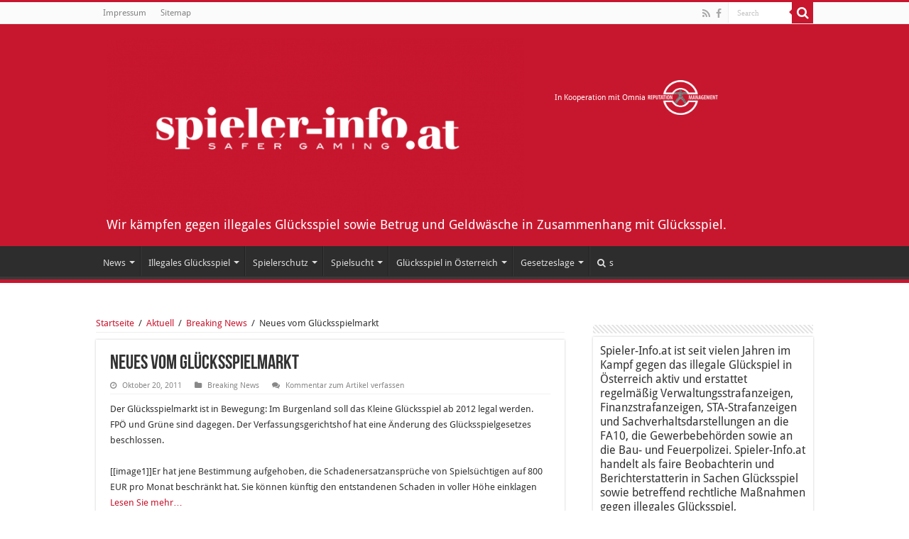

--- FILE ---
content_type: text/html; charset=UTF-8
request_url: https://www.spieler-info.at/2011/10/20/neues-vom-glucksspielmarkt/
body_size: 17228
content:
<!DOCTYPE html>
<html lang="de" prefix="og: http://ogp.me/ns#">
<head>
<meta charset="UTF-8" />
<link rel="profile" href="https://gmpg.org/xfn/11" />
<link rel="pingback" href="https://www.spieler-info.at/xmlrpc.php" />
<meta property="og:title" content="Neues vom Glücksspielmarkt - Spieler-info.at"/>
<meta property="og:type" content="article"/>
<meta property="og:description" content="Der Glücksspielmarkt ist in Bewegung: Im Burgenland soll das Kleine Glücksspiel ab 2012 legal werden"/>
<meta property="og:url" content="https://www.spieler-info.at/2011/10/20/neues-vom-glucksspielmarkt/"/>
<meta property="og:site_name" content="Spieler-info.at"/>
<meta name='robots' content='index, follow, max-image-preview:large, max-snippet:-1, max-video-preview:-1' />

	<!-- This site is optimized with the Yoast SEO plugin v22.0 - https://yoast.com/wordpress/plugins/seo/ -->
	<title>Neues vom Glücksspielmarkt - Spieler-info.at</title>
	<link rel="canonical" href="https://www.spieler-info.at/2011/10/20/neues-vom-glucksspielmarkt/" />
	<meta property="og:locale" content="de_DE" />
	<meta property="og:type" content="article" />
	<meta property="og:title" content="Neues vom Glücksspielmarkt - Spieler-info.at" />
	<meta property="og:description" content="Der Glücksspielmarkt ist in Bewegung: Im Burgenland soll das Kleine Glücksspiel ab 2012 legal werden. FPÖ und Grüne sind dagegen. Der Verfassungsgerichtshof hat eine Änderung des Glücksspielgesetzes beschlossen. [[image1]]Er hat jene Bestimmung aufgehoben, die Schadenersatzansprüche von Spielsüchtigen auf 800 EUR pro Monat beschränkt hat. Sie können künftig den entstandenen Schaden in voller Höhe einklagen Lesen &hellip;" />
	<meta property="og:url" content="https://www.spieler-info.at/2011/10/20/neues-vom-glucksspielmarkt/" />
	<meta property="og:site_name" content="Spieler-info.at" />
	<meta property="article:published_time" content="2011-10-20T12:50:00+00:00" />
	<meta name="author" content="spieler_max" />
	<meta name="twitter:card" content="summary_large_image" />
	<meta name="twitter:label1" content="Verfasst von" />
	<meta name="twitter:data1" content="spieler_max" />
	<script type="application/ld+json" class="yoast-schema-graph">{"@context":"https://schema.org","@graph":[{"@type":"WebPage","@id":"https://www.spieler-info.at/2011/10/20/neues-vom-glucksspielmarkt/","url":"https://www.spieler-info.at/2011/10/20/neues-vom-glucksspielmarkt/","name":"Neues vom Glücksspielmarkt - Spieler-info.at","isPartOf":{"@id":"https://www.spieler-info.at/#website"},"datePublished":"2011-10-20T12:50:00+00:00","dateModified":"2011-10-20T12:50:00+00:00","author":{"@id":"https://www.spieler-info.at/#/schema/person/1df0fc6c7a16541d6aa495f38bb4a4ac"},"breadcrumb":{"@id":"https://www.spieler-info.at/2011/10/20/neues-vom-glucksspielmarkt/#breadcrumb"},"inLanguage":"de","potentialAction":[{"@type":"ReadAction","target":["https://www.spieler-info.at/2011/10/20/neues-vom-glucksspielmarkt/"]}]},{"@type":"BreadcrumbList","@id":"https://www.spieler-info.at/2011/10/20/neues-vom-glucksspielmarkt/#breadcrumb","itemListElement":[{"@type":"ListItem","position":1,"name":"Startseite","item":"https://www.spieler-info.at/"},{"@type":"ListItem","position":2,"name":"Neues vom Glücksspielmarkt"}]},{"@type":"WebSite","@id":"https://www.spieler-info.at/#website","url":"https://www.spieler-info.at/","name":"Spieler-info.at","description":"Wir kämpfen gegen illegales Glücksspiel sowie Betrug  und Geldwäsche in Zusammenhang mit  Glücksspiel.","potentialAction":[{"@type":"SearchAction","target":{"@type":"EntryPoint","urlTemplate":"https://www.spieler-info.at/?s={search_term_string}"},"query-input":"required name=search_term_string"}],"inLanguage":"de"},{"@type":"Person","@id":"https://www.spieler-info.at/#/schema/person/1df0fc6c7a16541d6aa495f38bb4a4ac","name":"spieler_max","image":{"@type":"ImageObject","inLanguage":"de","@id":"https://www.spieler-info.at/#/schema/person/image/","url":"https://secure.gravatar.com/avatar/ee6cd4b01a70c1a2bc155a944e3c3bba?s=96&d=mm&r=g","contentUrl":"https://secure.gravatar.com/avatar/ee6cd4b01a70c1a2bc155a944e3c3bba?s=96&d=mm&r=g","caption":"spieler_max"},"url":"https://www.spieler-info.at/author/spieler_max/"}]}</script>
	<!-- / Yoast SEO plugin. -->


		<!-- This site uses the Google Analytics by MonsterInsights plugin v8.23.1 - Using Analytics tracking - https://www.monsterinsights.com/ -->
		<!-- Note: MonsterInsights is not currently configured on this site. The site owner needs to authenticate with Google Analytics in the MonsterInsights settings panel. -->
					<!-- No tracking code set -->
				<!-- / Google Analytics by MonsterInsights -->
		<script type="text/javascript">
window._wpemojiSettings = {"baseUrl":"https:\/\/s.w.org\/images\/core\/emoji\/14.0.0\/72x72\/","ext":".png","svgUrl":"https:\/\/s.w.org\/images\/core\/emoji\/14.0.0\/svg\/","svgExt":".svg","source":{"concatemoji":"https:\/\/www.spieler-info.at\/wp-includes\/js\/wp-emoji-release.min.js"}};
/*! This file is auto-generated */
!function(i,n){var o,s,e;function c(e){try{var t={supportTests:e,timestamp:(new Date).valueOf()};sessionStorage.setItem(o,JSON.stringify(t))}catch(e){}}function p(e,t,n){e.clearRect(0,0,e.canvas.width,e.canvas.height),e.fillText(t,0,0);var t=new Uint32Array(e.getImageData(0,0,e.canvas.width,e.canvas.height).data),r=(e.clearRect(0,0,e.canvas.width,e.canvas.height),e.fillText(n,0,0),new Uint32Array(e.getImageData(0,0,e.canvas.width,e.canvas.height).data));return t.every(function(e,t){return e===r[t]})}function u(e,t,n){switch(t){case"flag":return n(e,"\ud83c\udff3\ufe0f\u200d\u26a7\ufe0f","\ud83c\udff3\ufe0f\u200b\u26a7\ufe0f")?!1:!n(e,"\ud83c\uddfa\ud83c\uddf3","\ud83c\uddfa\u200b\ud83c\uddf3")&&!n(e,"\ud83c\udff4\udb40\udc67\udb40\udc62\udb40\udc65\udb40\udc6e\udb40\udc67\udb40\udc7f","\ud83c\udff4\u200b\udb40\udc67\u200b\udb40\udc62\u200b\udb40\udc65\u200b\udb40\udc6e\u200b\udb40\udc67\u200b\udb40\udc7f");case"emoji":return!n(e,"\ud83e\udef1\ud83c\udffb\u200d\ud83e\udef2\ud83c\udfff","\ud83e\udef1\ud83c\udffb\u200b\ud83e\udef2\ud83c\udfff")}return!1}function f(e,t,n){var r="undefined"!=typeof WorkerGlobalScope&&self instanceof WorkerGlobalScope?new OffscreenCanvas(300,150):i.createElement("canvas"),a=r.getContext("2d",{willReadFrequently:!0}),o=(a.textBaseline="top",a.font="600 32px Arial",{});return e.forEach(function(e){o[e]=t(a,e,n)}),o}function t(e){var t=i.createElement("script");t.src=e,t.defer=!0,i.head.appendChild(t)}"undefined"!=typeof Promise&&(o="wpEmojiSettingsSupports",s=["flag","emoji"],n.supports={everything:!0,everythingExceptFlag:!0},e=new Promise(function(e){i.addEventListener("DOMContentLoaded",e,{once:!0})}),new Promise(function(t){var n=function(){try{var e=JSON.parse(sessionStorage.getItem(o));if("object"==typeof e&&"number"==typeof e.timestamp&&(new Date).valueOf()<e.timestamp+604800&&"object"==typeof e.supportTests)return e.supportTests}catch(e){}return null}();if(!n){if("undefined"!=typeof Worker&&"undefined"!=typeof OffscreenCanvas&&"undefined"!=typeof URL&&URL.createObjectURL&&"undefined"!=typeof Blob)try{var e="postMessage("+f.toString()+"("+[JSON.stringify(s),u.toString(),p.toString()].join(",")+"));",r=new Blob([e],{type:"text/javascript"}),a=new Worker(URL.createObjectURL(r),{name:"wpTestEmojiSupports"});return void(a.onmessage=function(e){c(n=e.data),a.terminate(),t(n)})}catch(e){}c(n=f(s,u,p))}t(n)}).then(function(e){for(var t in e)n.supports[t]=e[t],n.supports.everything=n.supports.everything&&n.supports[t],"flag"!==t&&(n.supports.everythingExceptFlag=n.supports.everythingExceptFlag&&n.supports[t]);n.supports.everythingExceptFlag=n.supports.everythingExceptFlag&&!n.supports.flag,n.DOMReady=!1,n.readyCallback=function(){n.DOMReady=!0}}).then(function(){return e}).then(function(){var e;n.supports.everything||(n.readyCallback(),(e=n.source||{}).concatemoji?t(e.concatemoji):e.wpemoji&&e.twemoji&&(t(e.twemoji),t(e.wpemoji)))}))}((window,document),window._wpemojiSettings);
</script>
<style type="text/css">
img.wp-smiley,
img.emoji {
	display: inline !important;
	border: none !important;
	box-shadow: none !important;
	height: 1em !important;
	width: 1em !important;
	margin: 0 0.07em !important;
	vertical-align: -0.1em !important;
	background: none !important;
	padding: 0 !important;
}
</style>
	<link rel='stylesheet' id='screen-css' href='https://www.spieler-info.at/wp-content/themes/Sahifa-Theme/sahifa/css/sidebar.css' type='text/css' media='all' />
<link rel='stylesheet' id='tie-insta-style-css' href='https://www.spieler-info.at/wp-content/plugins/instanow/assets/style.css' type='text/css' media='all' />
<link rel='stylesheet' id='wp-block-library-css' href='https://www.spieler-info.at/wp-includes/css/dist/block-library/style.min.css' type='text/css' media='all' />
<style id='classic-theme-styles-inline-css' type='text/css'>
/*! This file is auto-generated */
.wp-block-button__link{color:#fff;background-color:#32373c;border-radius:9999px;box-shadow:none;text-decoration:none;padding:calc(.667em + 2px) calc(1.333em + 2px);font-size:1.125em}.wp-block-file__button{background:#32373c;color:#fff;text-decoration:none}
</style>
<style id='global-styles-inline-css' type='text/css'>
body{--wp--preset--color--black: #000000;--wp--preset--color--cyan-bluish-gray: #abb8c3;--wp--preset--color--white: #ffffff;--wp--preset--color--pale-pink: #f78da7;--wp--preset--color--vivid-red: #cf2e2e;--wp--preset--color--luminous-vivid-orange: #ff6900;--wp--preset--color--luminous-vivid-amber: #fcb900;--wp--preset--color--light-green-cyan: #7bdcb5;--wp--preset--color--vivid-green-cyan: #00d084;--wp--preset--color--pale-cyan-blue: #8ed1fc;--wp--preset--color--vivid-cyan-blue: #0693e3;--wp--preset--color--vivid-purple: #9b51e0;--wp--preset--gradient--vivid-cyan-blue-to-vivid-purple: linear-gradient(135deg,rgba(6,147,227,1) 0%,rgb(155,81,224) 100%);--wp--preset--gradient--light-green-cyan-to-vivid-green-cyan: linear-gradient(135deg,rgb(122,220,180) 0%,rgb(0,208,130) 100%);--wp--preset--gradient--luminous-vivid-amber-to-luminous-vivid-orange: linear-gradient(135deg,rgba(252,185,0,1) 0%,rgba(255,105,0,1) 100%);--wp--preset--gradient--luminous-vivid-orange-to-vivid-red: linear-gradient(135deg,rgba(255,105,0,1) 0%,rgb(207,46,46) 100%);--wp--preset--gradient--very-light-gray-to-cyan-bluish-gray: linear-gradient(135deg,rgb(238,238,238) 0%,rgb(169,184,195) 100%);--wp--preset--gradient--cool-to-warm-spectrum: linear-gradient(135deg,rgb(74,234,220) 0%,rgb(151,120,209) 20%,rgb(207,42,186) 40%,rgb(238,44,130) 60%,rgb(251,105,98) 80%,rgb(254,248,76) 100%);--wp--preset--gradient--blush-light-purple: linear-gradient(135deg,rgb(255,206,236) 0%,rgb(152,150,240) 100%);--wp--preset--gradient--blush-bordeaux: linear-gradient(135deg,rgb(254,205,165) 0%,rgb(254,45,45) 50%,rgb(107,0,62) 100%);--wp--preset--gradient--luminous-dusk: linear-gradient(135deg,rgb(255,203,112) 0%,rgb(199,81,192) 50%,rgb(65,88,208) 100%);--wp--preset--gradient--pale-ocean: linear-gradient(135deg,rgb(255,245,203) 0%,rgb(182,227,212) 50%,rgb(51,167,181) 100%);--wp--preset--gradient--electric-grass: linear-gradient(135deg,rgb(202,248,128) 0%,rgb(113,206,126) 100%);--wp--preset--gradient--midnight: linear-gradient(135deg,rgb(2,3,129) 0%,rgb(40,116,252) 100%);--wp--preset--font-size--small: 13px;--wp--preset--font-size--medium: 20px;--wp--preset--font-size--large: 36px;--wp--preset--font-size--x-large: 42px;--wp--preset--spacing--20: 0.44rem;--wp--preset--spacing--30: 0.67rem;--wp--preset--spacing--40: 1rem;--wp--preset--spacing--50: 1.5rem;--wp--preset--spacing--60: 2.25rem;--wp--preset--spacing--70: 3.38rem;--wp--preset--spacing--80: 5.06rem;--wp--preset--shadow--natural: 6px 6px 9px rgba(0, 0, 0, 0.2);--wp--preset--shadow--deep: 12px 12px 50px rgba(0, 0, 0, 0.4);--wp--preset--shadow--sharp: 6px 6px 0px rgba(0, 0, 0, 0.2);--wp--preset--shadow--outlined: 6px 6px 0px -3px rgba(255, 255, 255, 1), 6px 6px rgba(0, 0, 0, 1);--wp--preset--shadow--crisp: 6px 6px 0px rgba(0, 0, 0, 1);}:where(.is-layout-flex){gap: 0.5em;}:where(.is-layout-grid){gap: 0.5em;}body .is-layout-flow > .alignleft{float: left;margin-inline-start: 0;margin-inline-end: 2em;}body .is-layout-flow > .alignright{float: right;margin-inline-start: 2em;margin-inline-end: 0;}body .is-layout-flow > .aligncenter{margin-left: auto !important;margin-right: auto !important;}body .is-layout-constrained > .alignleft{float: left;margin-inline-start: 0;margin-inline-end: 2em;}body .is-layout-constrained > .alignright{float: right;margin-inline-start: 2em;margin-inline-end: 0;}body .is-layout-constrained > .aligncenter{margin-left: auto !important;margin-right: auto !important;}body .is-layout-constrained > :where(:not(.alignleft):not(.alignright):not(.alignfull)){max-width: var(--wp--style--global--content-size);margin-left: auto !important;margin-right: auto !important;}body .is-layout-constrained > .alignwide{max-width: var(--wp--style--global--wide-size);}body .is-layout-flex{display: flex;}body .is-layout-flex{flex-wrap: wrap;align-items: center;}body .is-layout-flex > *{margin: 0;}body .is-layout-grid{display: grid;}body .is-layout-grid > *{margin: 0;}:where(.wp-block-columns.is-layout-flex){gap: 2em;}:where(.wp-block-columns.is-layout-grid){gap: 2em;}:where(.wp-block-post-template.is-layout-flex){gap: 1.25em;}:where(.wp-block-post-template.is-layout-grid){gap: 1.25em;}.has-black-color{color: var(--wp--preset--color--black) !important;}.has-cyan-bluish-gray-color{color: var(--wp--preset--color--cyan-bluish-gray) !important;}.has-white-color{color: var(--wp--preset--color--white) !important;}.has-pale-pink-color{color: var(--wp--preset--color--pale-pink) !important;}.has-vivid-red-color{color: var(--wp--preset--color--vivid-red) !important;}.has-luminous-vivid-orange-color{color: var(--wp--preset--color--luminous-vivid-orange) !important;}.has-luminous-vivid-amber-color{color: var(--wp--preset--color--luminous-vivid-amber) !important;}.has-light-green-cyan-color{color: var(--wp--preset--color--light-green-cyan) !important;}.has-vivid-green-cyan-color{color: var(--wp--preset--color--vivid-green-cyan) !important;}.has-pale-cyan-blue-color{color: var(--wp--preset--color--pale-cyan-blue) !important;}.has-vivid-cyan-blue-color{color: var(--wp--preset--color--vivid-cyan-blue) !important;}.has-vivid-purple-color{color: var(--wp--preset--color--vivid-purple) !important;}.has-black-background-color{background-color: var(--wp--preset--color--black) !important;}.has-cyan-bluish-gray-background-color{background-color: var(--wp--preset--color--cyan-bluish-gray) !important;}.has-white-background-color{background-color: var(--wp--preset--color--white) !important;}.has-pale-pink-background-color{background-color: var(--wp--preset--color--pale-pink) !important;}.has-vivid-red-background-color{background-color: var(--wp--preset--color--vivid-red) !important;}.has-luminous-vivid-orange-background-color{background-color: var(--wp--preset--color--luminous-vivid-orange) !important;}.has-luminous-vivid-amber-background-color{background-color: var(--wp--preset--color--luminous-vivid-amber) !important;}.has-light-green-cyan-background-color{background-color: var(--wp--preset--color--light-green-cyan) !important;}.has-vivid-green-cyan-background-color{background-color: var(--wp--preset--color--vivid-green-cyan) !important;}.has-pale-cyan-blue-background-color{background-color: var(--wp--preset--color--pale-cyan-blue) !important;}.has-vivid-cyan-blue-background-color{background-color: var(--wp--preset--color--vivid-cyan-blue) !important;}.has-vivid-purple-background-color{background-color: var(--wp--preset--color--vivid-purple) !important;}.has-black-border-color{border-color: var(--wp--preset--color--black) !important;}.has-cyan-bluish-gray-border-color{border-color: var(--wp--preset--color--cyan-bluish-gray) !important;}.has-white-border-color{border-color: var(--wp--preset--color--white) !important;}.has-pale-pink-border-color{border-color: var(--wp--preset--color--pale-pink) !important;}.has-vivid-red-border-color{border-color: var(--wp--preset--color--vivid-red) !important;}.has-luminous-vivid-orange-border-color{border-color: var(--wp--preset--color--luminous-vivid-orange) !important;}.has-luminous-vivid-amber-border-color{border-color: var(--wp--preset--color--luminous-vivid-amber) !important;}.has-light-green-cyan-border-color{border-color: var(--wp--preset--color--light-green-cyan) !important;}.has-vivid-green-cyan-border-color{border-color: var(--wp--preset--color--vivid-green-cyan) !important;}.has-pale-cyan-blue-border-color{border-color: var(--wp--preset--color--pale-cyan-blue) !important;}.has-vivid-cyan-blue-border-color{border-color: var(--wp--preset--color--vivid-cyan-blue) !important;}.has-vivid-purple-border-color{border-color: var(--wp--preset--color--vivid-purple) !important;}.has-vivid-cyan-blue-to-vivid-purple-gradient-background{background: var(--wp--preset--gradient--vivid-cyan-blue-to-vivid-purple) !important;}.has-light-green-cyan-to-vivid-green-cyan-gradient-background{background: var(--wp--preset--gradient--light-green-cyan-to-vivid-green-cyan) !important;}.has-luminous-vivid-amber-to-luminous-vivid-orange-gradient-background{background: var(--wp--preset--gradient--luminous-vivid-amber-to-luminous-vivid-orange) !important;}.has-luminous-vivid-orange-to-vivid-red-gradient-background{background: var(--wp--preset--gradient--luminous-vivid-orange-to-vivid-red) !important;}.has-very-light-gray-to-cyan-bluish-gray-gradient-background{background: var(--wp--preset--gradient--very-light-gray-to-cyan-bluish-gray) !important;}.has-cool-to-warm-spectrum-gradient-background{background: var(--wp--preset--gradient--cool-to-warm-spectrum) !important;}.has-blush-light-purple-gradient-background{background: var(--wp--preset--gradient--blush-light-purple) !important;}.has-blush-bordeaux-gradient-background{background: var(--wp--preset--gradient--blush-bordeaux) !important;}.has-luminous-dusk-gradient-background{background: var(--wp--preset--gradient--luminous-dusk) !important;}.has-pale-ocean-gradient-background{background: var(--wp--preset--gradient--pale-ocean) !important;}.has-electric-grass-gradient-background{background: var(--wp--preset--gradient--electric-grass) !important;}.has-midnight-gradient-background{background: var(--wp--preset--gradient--midnight) !important;}.has-small-font-size{font-size: var(--wp--preset--font-size--small) !important;}.has-medium-font-size{font-size: var(--wp--preset--font-size--medium) !important;}.has-large-font-size{font-size: var(--wp--preset--font-size--large) !important;}.has-x-large-font-size{font-size: var(--wp--preset--font-size--x-large) !important;}
.wp-block-navigation a:where(:not(.wp-element-button)){color: inherit;}
:where(.wp-block-post-template.is-layout-flex){gap: 1.25em;}:where(.wp-block-post-template.is-layout-grid){gap: 1.25em;}
:where(.wp-block-columns.is-layout-flex){gap: 2em;}:where(.wp-block-columns.is-layout-grid){gap: 2em;}
.wp-block-pullquote{font-size: 1.5em;line-height: 1.6;}
</style>
<link rel='stylesheet' id='page-list-style-css' href='https://www.spieler-info.at/wp-content/plugins/page-list/css/page-list.css' type='text/css' media='all' />
<link rel='stylesheet' id='taqyeem-buttons-style-css' href='https://www.spieler-info.at/wp-content/plugins/taqyeem-buttons/assets/style.css' type='text/css' media='all' />
<link rel='stylesheet' id='taqyeem-style-css' href='https://www.spieler-info.at/wp-content/plugins/taqyeem/style.css' type='text/css' media='all' />
<link rel='stylesheet' id='tie-style-css' href='https://www.spieler-info.at/wp-content/themes/Sahifa-Theme/sahifa/style.css' type='text/css' media='all' />
<link rel='stylesheet' id='tie-ilightbox-skin-css' href='https://www.spieler-info.at/wp-content/themes/Sahifa-Theme/sahifa/css/ilightbox/light-skin/skin.css' type='text/css' media='all' />
<link rel='stylesheet' id='Droid+Sans-css' href='https://www.spieler-info.at/wp-content/uploads/fonts/2b426abb0b0983c53069468787fbe0f6/font.css?v=1669878285' type='text/css' media='all' />
<script type='text/javascript' id='jquery-core-js-extra'>
/* <![CDATA[ */
var tie_insta = {"ajaxurl":"https:\/\/www.spieler-info.at\/wp-admin\/admin-ajax.php"};
/* ]]> */
</script>
<script type='text/javascript' src='https://www.spieler-info.at/wp-includes/js/jquery/jquery.min.js' id='jquery-core-js'></script>
<script type='text/javascript' src='https://www.spieler-info.at/wp-includes/js/jquery/jquery-migrate.min.js' id='jquery-migrate-js'></script>
<script type='text/javascript' src='https://www.spieler-info.at/wp-content/plugins/taqyeem/js/tie.js' id='taqyeem-main-js'></script>
<link rel="https://api.w.org/" href="https://www.spieler-info.at/wp-json/" /><link rel="alternate" type="application/json" href="https://www.spieler-info.at/wp-json/wp/v2/posts/2603" /><link rel='shortlink' href='https://www.spieler-info.at/?p=2603' />
<link rel="alternate" type="application/json+oembed" href="https://www.spieler-info.at/wp-json/oembed/1.0/embed?url=https%3A%2F%2Fwww.spieler-info.at%2F2011%2F10%2F20%2Fneues-vom-glucksspielmarkt%2F" />
<link rel="alternate" type="text/xml+oembed" href="https://www.spieler-info.at/wp-json/oembed/1.0/embed?url=https%3A%2F%2Fwww.spieler-info.at%2F2011%2F10%2F20%2Fneues-vom-glucksspielmarkt%2F&#038;format=xml" />
<script type='text/javascript'>
/* <![CDATA[ */
var taqyeem = {"ajaxurl":"https://www.spieler-info.at/wp-admin/admin-ajax.php" , "your_rating":"Your Rating:"};
/* ]]> */
</script>
<style type="text/css" media="screen">

</style>
<link rel="shortcut icon" href="https://www.spieler-info.at/wp-content/uploads/2017/05/favicon.ico" title="Favicon" />
<!--[if IE]>
<script type="text/javascript">jQuery(document).ready(function (){ jQuery(".menu-item").has("ul").children("a").attr("aria-haspopup", "true");});</script>
<![endif]-->
<!--[if lt IE 9]>
<script src="https://www.spieler-info.at/wp-content/themes/Sahifa-Theme/sahifa/js/html5.js"></script>
<script src="https://www.spieler-info.at/wp-content/themes/Sahifa-Theme/sahifa/js/selectivizr-min.js"></script>
<![endif]-->
<!--[if IE 9]>
<link rel="stylesheet" type="text/css" media="all" href="https://www.spieler-info.at/wp-content/themes/Sahifa-Theme/sahifa/css/ie9.css" />
<![endif]-->
<!--[if IE 8]>
<link rel="stylesheet" type="text/css" media="all" href="https://www.spieler-info.at/wp-content/themes/Sahifa-Theme/sahifa/css/ie8.css" />
<![endif]-->
<!--[if IE 7]>
<link rel="stylesheet" type="text/css" media="all" href="https://www.spieler-info.at/wp-content/themes/Sahifa-Theme/sahifa/css/ie7.css" />
<![endif]-->


<meta name="viewport" content="width=device-width, initial-scale=1.0" />



<style type="text/css" media="screen">


::-moz-selection { background: #C7162E;}
::selection { background: #C7162E; }
#main-nav,
.cat-box-content,
#sidebar .widget-container,
.post-listing,
#commentform {
	border-bottom-color: #C7162E;
}

.search-block .search-button,
#topcontrol,
#main-nav ul li.current-menu-item a,
#main-nav ul li.current-menu-item a:hover,
#main-nav ul li.current_page_parent a,
#main-nav ul li.current_page_parent a:hover,
#main-nav ul li.current-menu-parent a,
#main-nav ul li.current-menu-parent a:hover,
#main-nav ul li.current-page-ancestor a,
#main-nav ul li.current-page-ancestor a:hover,
.pagination span.current,
.share-post span.share-text,
.flex-control-paging li a.flex-active,
.ei-slider-thumbs li.ei-slider-element,
.review-percentage .review-item span span,
.review-final-score,
.button,
a.button,
a.more-link,
#main-content input[type="submit"],
.form-submit #submit,
#login-form .login-button,
.widget-feedburner .feedburner-subscribe,
input[type="submit"],
#buddypress button,
#buddypress a.button,
#buddypress input[type=submit],
#buddypress input[type=reset],
#buddypress ul.button-nav li a,
#buddypress div.generic-button a,
#buddypress .comment-reply-link,
#buddypress div.item-list-tabs ul li a span,
#buddypress div.item-list-tabs ul li.selected a,
#buddypress div.item-list-tabs ul li.current a,
#buddypress #members-directory-form div.item-list-tabs ul li.selected span,
#members-list-options a.selected,
#groups-list-options a.selected,
body.dark-skin #buddypress div.item-list-tabs ul li a span,
body.dark-skin #buddypress div.item-list-tabs ul li.selected a,
body.dark-skin #buddypress div.item-list-tabs ul li.current a,
body.dark-skin #members-list-options a.selected,
body.dark-skin #groups-list-options a.selected,
.search-block-large .search-button,
#featured-posts .flex-next:hover,
#featured-posts .flex-prev:hover,
a.tie-cart span.shooping-count,
.woocommerce span.onsale,
.woocommerce-page span.onsale ,
.woocommerce .widget_price_filter .ui-slider .ui-slider-handle,
.woocommerce-page .widget_price_filter .ui-slider .ui-slider-handle,
#check-also-close,
a.post-slideshow-next,
a.post-slideshow-prev,
.widget_price_filter .ui-slider .ui-slider-handle,
.quantity .minus:hover,
.quantity .plus:hover,
.mejs-container .mejs-controls .mejs-time-rail .mejs-time-current,
#reading-position-indicator  {
	background-color:#C7162E;
}

::-webkit-scrollbar-thumb{
	background-color:#C7162E !important;
}

#theme-footer,
#theme-header,
.top-nav ul li.current-menu-item:before,
#main-nav .menu-sub-content ,
#main-nav ul ul,
#check-also-box {
	border-top-color: #C7162E;
}

.search-block:after {
	border-right-color:#C7162E;
}

body.rtl .search-block:after {
	border-left-color:#C7162E;
}

#main-nav ul > li.menu-item-has-children:hover > a:after,
#main-nav ul > li.mega-menu:hover > a:after {
	border-color:transparent transparent #C7162E;
}

.widget.timeline-posts li a:hover,
.widget.timeline-posts li a:hover span.tie-date {
	color: #C7162E;
}

.widget.timeline-posts li a:hover span.tie-date:before {
	background: #C7162E;
	border-color: #C7162E;
}

#order_review,
#order_review_heading {
	border-color: #C7162E;
}


a {
	color: #C7162E;
}
		
</style>

		<script type="text/javascript">
			/* <![CDATA[ */
				var sf_position = '0';
				var sf_templates = "<a href=\"{search_url_escaped}\">Alle Ergebnisse einsehen<\/a>";
				var sf_input = '.search-live';
				jQuery(document).ready(function(){
					jQuery(sf_input).ajaxyLiveSearch({"expand":false,"searchUrl":"https:\/\/www.spieler-info.at\/?s=%s","text":"Search","delay":500,"iwidth":180,"width":315,"ajaxUrl":"https:\/\/www.spieler-info.at\/wp-admin\/admin-ajax.php","rtl":0});
					jQuery(".live-search_ajaxy-selective-input").keyup(function() {
						var width = jQuery(this).val().length * 8;
						if(width < 50) {
							width = 50;
						}
						jQuery(this).width(width);
					});
					jQuery(".live-search_ajaxy-selective-search").click(function() {
						jQuery(this).find(".live-search_ajaxy-selective-input").focus();
					});
					jQuery(".live-search_ajaxy-selective-close").click(function() {
						jQuery(this).parent().remove();
					});
				});
			/* ]]> */
		</script>
		<link rel="icon" href="https://www.spieler-info.at/wp-content/uploads/2019/07/cropped-favicon-32x32.png" sizes="32x32" />
<link rel="icon" href="https://www.spieler-info.at/wp-content/uploads/2019/07/cropped-favicon-192x192.png" sizes="192x192" />
<link rel="apple-touch-icon" href="https://www.spieler-info.at/wp-content/uploads/2019/07/cropped-favicon-180x180.png" />
<meta name="msapplication-TileImage" content="https://www.spieler-info.at/wp-content/uploads/2019/07/cropped-favicon-270x270.png" />
		<style type="text/css" id="wp-custom-css">
			@font-face {
    font-family: 'Droid Sans';
    font-style: normal;
    font-weight: 400;
    font-display: swap;
    src:     url('https://www.spieler-info.at/wp-content/uploads/omgf/droidsans/droid-sans-normal-latin-400.woff2') format('woff2');
    unicode-range: U+0000-00FF, U+0131, U+0152-0153, U+02BB-02BC, U+02C6, U+02DA, U+02DC, U+2000-206F, U+2074, U+20AC, U+2122, U+2191, U+2193, U+2212, U+2215, U+FEFF, U+FFFD;
}
@font-face {
    font-family: 'Droid Sans';
    font-style: normal;
    font-weight: 700;
    font-display: swap;
    src:     url('https://www.spieler-info.at/wp-content/uploads/omgf/droidsans/droid-sans-normal-latin-700.woff2') format('woff2');
    unicode-range: U+0000-00FF, U+0131, U+0152-0153, U+02BB-02BC, U+02C6, U+02DA, U+02DC, U+2000-206F, U+2074, U+20AC, U+2122, U+2191, U+2193, U+2212, U+2215, U+FEFF, U+FFFD;
}


#theme-header{
	background-color:#c7172e;
}
span.post-views {
    display: none !important;
}

		</style>
		</head>
<body data-rsssl=1 id="top" class="post-template-default single single-post postid-2603 single-format-standard lazy-enabled">

<div class="wrapper-outer">

	<div class="background-cover"></div>

	<aside id="slide-out">

			<div class="search-mobile">
			<form method="get" id="searchform-mobile" action="https://www.spieler-info.at/">
				<button class="search-button" type="submit" value="Suche in Österreichs größtem Archiv zum Thema illegales Glücksspiel..."><i class="fa fa-search"></i></button>
				<input type="text" id="s-mobile" name="s" title="Suche in Österreichs größtem Archiv zum Thema illegales Glücksspiel..." value="Suche in Österreichs größtem Archiv zum Thema illegales Glücksspiel..." onfocus="if (this.value == 'Suche in Österreichs größtem Archiv zum Thema illegales Glücksspiel...') {this.value = '';}" onblur="if (this.value == '') {this.value = 'Suche in Österreichs größtem Archiv zum Thema illegales Glücksspiel...';}"  />
			</form>
		</div><!-- .search-mobile /-->
	
			<div class="social-icons">
		<a class="ttip-none" title="Rss" href="https://www.spieler-info.at/feed/" target="_blank"><i class="fa fa-rss"></i></a><a class="ttip-none" title="Facebook" href="https://www.facebook.com/Spieler.Info/" target="_blank"><i class="fa fa-facebook"></i></a>
			</div>

	
		<div id="mobile-menu" ></div>
	</aside><!-- #slide-out /-->

		<div id="wrapper" class="wide-layout">
		<div class="inner-wrapper">

		<header id="theme-header" class="theme-header">
						<div id="top-nav" class="top-nav">
				<div class="container">

			
				<div class="top-menu"><ul id="menu-top-menu" class="menu"><li id="menu-item-8083" class="menu-item menu-item-type-post_type menu-item-object-page menu-item-8083"><a href="https://www.spieler-info.at/impressum-nach-%c2%a75-ecg-und-offenlegung-nach-%c2%a725-medieng-%c2%a714-ugb/">Impressum</a></li>
<li id="menu-item-2446" class="menu-item menu-item-type-post_type menu-item-object-page menu-item-2446"><a href="https://www.spieler-info.at/site-map/">Sitemap</a></li>
</ul></div>
						<div class="search-block">
						<form method="get" id="searchform-header" action="https://www.spieler-info.at/">
							<button class="search-button" type="submit" value="Suche in Österreichs größtem Archiv zum Thema illegales Glücksspiel..."><i class="fa fa-search"></i></button>
							<input class="search-live" type="text" id="s-header" name="s" title="Suche in Österreichs größtem Archiv zum Thema illegales Glücksspiel..." placeholder="Suche in Österreichs größtem Archiv zum Thema illegales Glücksspiel..." />
						</form>
					</div><!-- .search-block /-->
			<div class="social-icons">
		<a class="ttip-none" title="Rss" href="https://www.spieler-info.at/feed/" target="_blank"><i class="fa fa-rss"></i></a><a class="ttip-none" title="Facebook" href="https://www.facebook.com/Spieler.Info/" target="_blank"><i class="fa fa-facebook"></i></a>
			</div>

	
	
				</div><!-- .container /-->
			</div><!-- .top-menu /-->
			
		<div class="header-content">

					<a id="slide-out-open" class="slide-out-open" href="#"><span></span></a>
		
			<div class="logo" style="/*width: 60%;*/">
			<h2>								<a title="Spieler-info.at" href="https://www.spieler-info.at/">
					<img src="//www.spieler-info.at/wp-content/uploads/2017/04/spielerinfo-logo-1.png" alt="Spieler-info.at"  /><strong>Spieler-info.at Wir kämpfen gegen illegales Glücksspiel sowie Betrug  und Geldwäsche in Zusammenhang mit  Glücksspiel.</strong>
				</a>

			</h2>			</div><!-- .logo /-->
			<style>
	.omniacoop{
			margin-top:6%;
		  width:28%;
			display:inline-block;
		}

	@media (max-width: 400px) {
		.omniacoop{
			margin-top:0%;
			width:100%;
			text-align: center;
			padding-bottom:5px;

		}
	}
	.logo{
			width:60%;
		}

	@media (max-width: 400px) {
		.logo{
			width:100%;
		}
	}

	@media (max-width: 400px) {
		.slogan{
			width:100%;
			font-size: large;
			padding-bottom: 5px;
			position: relative;
			text-align: center;
		}

	}
	.slogan{
			font-size: large;
			bottom: 10px;
			position: relative;
			text-align: center;
		}

</style>
			<div class="omniacoop" style="/*width: 28%;! vertical-align: middle !important; *//*! height: 140px !important; */display: inline-block;margin-top: 6%; text-align:right;">
						<p style="font-size: smaller;color: white;/*! vertical-align: middle !important; *//*! margin-top: 30%; *//*! margin-bottom: 49%; */"><a href="https://www.omnia-reputationmanagement.com" target="_blank" style="color: inherit;">In Kooperation mit Omnia <img alt="" style="left: 0px;vertical-align: middle !important;" src="https://www.omnia-reputationmanagement.com/wp-content/uploads/2022/10/logo_inverted_transparent.png" width="100"></a>
						</p>
					</div>
		<div class="sloagn" style="/*font-size: large;bottom: 10px;position: relative;*/">
			<span style="font-size: large;color: white;font-family: 'Droid Sans',Arial,Verdana,sans-serif;float: left;">Wir kämpfen gegen illegales Glücksspiel sowie Betrug  und Geldwäsche in Zusammenhang mit  Glücksspiel.
			</span>
	</div>

						<div class="clear"></div>

		</div>
													<nav id="main-nav" class="fixed-enabled">
				<div class="container">

				
					<div class="main-menu"><ul id="menu-main-menu" class="menu"><li id="menu-item-8168" class="menu-item menu-item-type-taxonomy menu-item-object-category current-post-ancestor menu-item-has-children menu-item-8168 mega-menu mega-cat "><a href="https://www.spieler-info.at/category/aktuell/">News</a>
<div class="mega-menu-block menu-sub-content">

<ul class="sub-menu mega-cat-more-links">
	<li id="menu-item-9139" class="menu-item menu-item-type-taxonomy menu-item-object-category current-post-ancestor current-menu-parent current-post-parent menu-item-9139"><a href="https://www.spieler-info.at/category/aktuell/breaking-news/">Breaking News</a></li>
	<li id="menu-item-9138" class="menu-item menu-item-type-taxonomy menu-item-object-category menu-item-9138"><a href="https://www.spieler-info.at/category/aktuell/top-news/">TOP News</a></li>
	<li id="menu-item-9140" class="menu-item menu-item-type-taxonomy menu-item-object-category menu-item-9140"><a href="https://www.spieler-info.at/category/aktuell/ga%c2%adming-news-in%c2%adter%c2%adna%c2%adtio%c2%adnal/">Ga­ming News In­ter­na­tio­nal</a></li>
</ul>

<div class="mega-menu-content">
<div class="mega-cat-wrapper"> <ul class="mega-cat-sub-categories"> <li><a href="#mega-cat-8168-102">Breaking News</a></li><li><a href="#mega-cat-8168-101">Ga­ming-News In­ter­na­tio­nal</a></li><li><a href="#mega-cat-8168-121">TOP News</a></li></ul>  <div class="mega-cat-content mega-cat-sub-exists"><div id="mega-cat-8168-102" class="mega-cat-content-tab"><div class="mega-menu-post"><div class="post-thumbnail"><a class="mega-menu-link" href="https://www.spieler-info.at/2026/01/15/online-gluecksspiel-und-schadenersatz-eugh-staerkt-rechte-von-spielern/" title="Online-Glücksspiel und Schadenersatz: EuGH stärkt Rechte von Spielern"><img src="https://www.spieler-info.at/wp-content/uploads/2021/06/EUGH-310x160.jpg" width="310" height="165" alt="Online-Glücksspiel und Schadenersatz: EuGH stärkt Rechte von Spielern" /><span class="fa overlay-icon"></span></a></div><h3 class="post-box-title"><a class="mega-menu-link" href="https://www.spieler-info.at/2026/01/15/online-gluecksspiel-und-schadenersatz-eugh-staerkt-rechte-von-spielern/" title="Online-Glücksspiel und Schadenersatz: EuGH stärkt Rechte von Spielern">Online-Glücksspiel und Schadenersatz: EuGH stärkt Rechte von Spielern</a></h3>
									<span class="tie-date"><i class="fa fa-clock-o"></i>Januar 15, 2026</span>
							</div> <!-- mega-menu-post --><div class="mega-menu-post"><div class="post-thumbnail"><a class="mega-menu-link" href="https://www.spieler-info.at/2026/01/12/kurier-gluecksspiel-spoe-politiker-als-monopol-lobbyist/" title="Kurier / Glücksspiel: SPÖ-Politiker als Monopol-Lobbyist?"><img src="https://www.spieler-info.at/wp-content/uploads/2026/01/Gluecksspiel-Fragezeichen-SI-310x160.jpg" width="310" height="165" alt="Kurier / Glücksspiel: SPÖ-Politiker als Monopol-Lobbyist?" /><span class="fa overlay-icon"></span></a></div><h3 class="post-box-title"><a class="mega-menu-link" href="https://www.spieler-info.at/2026/01/12/kurier-gluecksspiel-spoe-politiker-als-monopol-lobbyist/" title="Kurier / Glücksspiel: SPÖ-Politiker als Monopol-Lobbyist?">Kurier / Glücksspiel: SPÖ-Politiker als Monopol-Lobbyist?</a></h3>
									<span class="tie-date"><i class="fa fa-clock-o"></i>Januar 12, 2026</span>
							</div> <!-- mega-menu-post --><div class="mega-menu-post"><div class="post-thumbnail"><a class="mega-menu-link" href="https://www.spieler-info.at/2025/12/30/gluecksspiel-bericht-2020-2024-des-bmf/" title="Glücksspiel Bericht 2020-2024 des BMF"><img src="https://www.spieler-info.at/wp-content/uploads/2025/12/Gluecksspiel-Bericht-2020-2024-SI-310x160.jpg" width="310" height="165" alt="Glücksspiel Bericht 2020-2024 des BMF" /><span class="fa overlay-icon"></span></a></div><h3 class="post-box-title"><a class="mega-menu-link" href="https://www.spieler-info.at/2025/12/30/gluecksspiel-bericht-2020-2024-des-bmf/" title="Glücksspiel Bericht 2020-2024 des BMF">Glücksspiel Bericht 2020-2024 des BMF</a></h3>
									<span class="tie-date"><i class="fa fa-clock-o"></i>Dezember 30, 2025</span>
							</div> <!-- mega-menu-post --><div class="mega-menu-post"><div class="post-thumbnail"><a class="mega-menu-link" href="https://www.spieler-info.at/2025/12/23/orf-salzburg-gluecksspiel-lob-fuer-neues-landesgesetz/" title="ORF Salzburg / Glücksspiel: Lob für neues Landesgesetz"><img src="https://www.spieler-info.at/wp-content/uploads/2025/12/Salzburg-Spielautomaten-310x160.jpg" width="310" height="165" alt="ORF Salzburg / Glücksspiel: Lob für neues Landesgesetz" /><span class="fa overlay-icon"></span></a></div><h3 class="post-box-title"><a class="mega-menu-link" href="https://www.spieler-info.at/2025/12/23/orf-salzburg-gluecksspiel-lob-fuer-neues-landesgesetz/" title="ORF Salzburg / Glücksspiel: Lob für neues Landesgesetz">ORF Salzburg / Glücksspiel: Lob für neues Landesgesetz</a></h3>
									<span class="tie-date"><i class="fa fa-clock-o"></i>Dezember 23, 2025</span>
							</div> <!-- mega-menu-post --></div><!-- .mega-cat-content-tab --> <div id="mega-cat-8168-101" class="mega-cat-content-tab"><div class="mega-menu-post"><div class="post-thumbnail"><a class="mega-menu-link" href="https://www.spieler-info.at/2016/12/20/win2day-ray-erste-konzessionierte-internationale-online-poker-plattform/" title="Win2day &#038; RAY: Erste konzessionierte, internationale Online-Poker-Plattform"><img src="https://www.spieler-info.at/wp-content/uploads/2016/12/internetwetten-310x160.jpg" width="310" height="165" alt="Win2day &#038; RAY: Erste konzessionierte, internationale Online-Poker-Plattform" /><span class="fa overlay-icon"></span></a></div><h3 class="post-box-title"><a class="mega-menu-link" href="https://www.spieler-info.at/2016/12/20/win2day-ray-erste-konzessionierte-internationale-online-poker-plattform/" title="Win2day &#038; RAY: Erste konzessionierte, internationale Online-Poker-Plattform">Win2day &#038; RAY: Erste konzessionierte, internationale Online-Poker-Plattform</a></h3>
									<span class="tie-date"><i class="fa fa-clock-o"></i>Dezember 20, 2016</span>
							</div> <!-- mega-menu-post --><div class="mega-menu-post"><div class="post-thumbnail"><a class="mega-menu-link" href="https://www.spieler-info.at/2016/12/01/das-osterreichische-glucksspielgesetz-vor-dem-europaischen-gerichtshof/" title="Das österreichische Glücksspielgesetz vor dem Europäischen Gerichtshof?"><img src="https://www.spieler-info.at/wp-content/uploads/2016/12/gesetz-310x160.jpg" width="310" height="165" alt="Das österreichische Glücksspielgesetz vor dem Europäischen Gerichtshof?" /><span class="fa overlay-icon"></span></a></div><h3 class="post-box-title"><a class="mega-menu-link" href="https://www.spieler-info.at/2016/12/01/das-osterreichische-glucksspielgesetz-vor-dem-europaischen-gerichtshof/" title="Das österreichische Glücksspielgesetz vor dem Europäischen Gerichtshof?">Das österreichische Glücksspielgesetz vor dem Europäischen Gerichtshof?</a></h3>
									<span class="tie-date"><i class="fa fa-clock-o"></i>Dezember 1, 2016</span>
							</div> <!-- mega-menu-post --><div class="mega-menu-post"><div class="post-thumbnail"><a class="mega-menu-link" href="https://www.spieler-info.at/2016/10/27/wettbewerbsbehorde-cma-kundigt-untersuchung-von-online-spieleanbietern-an/" title="Wettbewerbsbehörde CMA kündigt Untersuchung von Online-Spieleanbietern an"><img src="https://www.spieler-info.at/wp-content/uploads/2016/10/online-games-160-310x160.jpg" width="310" height="165" alt="Wettbewerbsbehörde CMA kündigt Untersuchung von Online-Spieleanbietern an" /><span class="fa overlay-icon"></span></a></div><h3 class="post-box-title"><a class="mega-menu-link" href="https://www.spieler-info.at/2016/10/27/wettbewerbsbehorde-cma-kundigt-untersuchung-von-online-spieleanbietern-an/" title="Wettbewerbsbehörde CMA kündigt Untersuchung von Online-Spieleanbietern an">Wettbewerbsbehörde CMA kündigt Untersuchung von Online-Spieleanbietern an</a></h3>
									<span class="tie-date"><i class="fa fa-clock-o"></i>Oktober 27, 2016</span>
							</div> <!-- mega-menu-post --><div class="mega-menu-post"><div class="post-thumbnail"><a class="mega-menu-link" href="https://www.spieler-info.at/2016/10/10/bratislava-bald-neues-eldorado-illegaler-glucksspielanbieter/" title="Bratislava: Bald NEUES Eldorado illegaler Glücksspielanbieter?"><img src="https://www.spieler-info.at/wp-content/uploads/2016/10/bratislava-310x160.jpg" width="310" height="165" alt="Bratislava: Bald NEUES Eldorado illegaler Glücksspielanbieter?" /><span class="fa overlay-icon"></span></a></div><h3 class="post-box-title"><a class="mega-menu-link" href="https://www.spieler-info.at/2016/10/10/bratislava-bald-neues-eldorado-illegaler-glucksspielanbieter/" title="Bratislava: Bald NEUES Eldorado illegaler Glücksspielanbieter?">Bratislava: Bald NEUES Eldorado illegaler Glücksspielanbieter?</a></h3>
									<span class="tie-date"><i class="fa fa-clock-o"></i>Oktober 10, 2016</span>
							</div> <!-- mega-menu-post --></div><!-- .mega-cat-content-tab --> <div id="mega-cat-8168-121" class="mega-cat-content-tab"><div class="mega-menu-post"><div class="post-thumbnail"><a class="mega-menu-link" href="https://www.spieler-info.at/2020/11/13/kronen-zeitung-illegale-festivitaeten-in-kellern/" title="Kronen Zeitung: Illegale Festivitäten in Kellern"><img src="https://www.spieler-info.at/wp-content/uploads/2012/04/bmf-160-310x160.jpg" width="310" height="165" alt="Kronen Zeitung: Illegale Festivitäten in Kellern" /><span class="fa overlay-icon"></span></a></div><h3 class="post-box-title"><a class="mega-menu-link" href="https://www.spieler-info.at/2020/11/13/kronen-zeitung-illegale-festivitaeten-in-kellern/" title="Kronen Zeitung: Illegale Festivitäten in Kellern">Kronen Zeitung: Illegale Festivitäten in Kellern</a></h3>
									<span class="tie-date"><i class="fa fa-clock-o"></i>November 13, 2020</span>
							</div> <!-- mega-menu-post --><div class="mega-menu-post"><div class="post-thumbnail"><a class="mega-menu-link" href="https://www.spieler-info.at/2020/01/02/illegale-gluecksspiel-automaten-beschlagnahmungen-parlamentarische-anfragebeantwortung-vom-30-12-2019/" title="Illegale Glücksspiel-Automaten Beschlagnahmungen &#8211; Parlamentarische Anfragebeantwortung vom 30.12.2019"><img src="https://www.spieler-info.at/wp-content/uploads/2018/11/parlament-wien-2-310x160.jpg" width="310" height="165" alt="Illegale Glücksspiel-Automaten Beschlagnahmungen &#8211; Parlamentarische Anfragebeantwortung vom 30.12.2019" /><span class="fa overlay-icon"></span></a></div><h3 class="post-box-title"><a class="mega-menu-link" href="https://www.spieler-info.at/2020/01/02/illegale-gluecksspiel-automaten-beschlagnahmungen-parlamentarische-anfragebeantwortung-vom-30-12-2019/" title="Illegale Glücksspiel-Automaten Beschlagnahmungen &#8211; Parlamentarische Anfragebeantwortung vom 30.12.2019">Illegale Glücksspiel-Automaten Beschlagnahmungen &#8211; Parlamentarische Anfragebeantwortung vom 30.12.2019</a></h3>
									<span class="tie-date"><i class="fa fa-clock-o"></i>Januar 2, 2020</span>
							</div> <!-- mega-menu-post --><div class="mega-menu-post"><div class="post-thumbnail"><a class="mega-menu-link" href="https://www.spieler-info.at/2019/09/04/das-schweizer-internet-erhaelt-die-ersten-behoerdlichen-netzsperren/" title="Das Schweizer Internet erhält die ersten behördlichen Netzsperren"><img src="https://www.spieler-info.at/wp-content/uploads/2017/10/Online-Gluecksspiel-cc-Pixabay-Banner-310x160.jpg" width="310" height="165" alt="Das Schweizer Internet erhält die ersten behördlichen Netzsperren" /><span class="fa overlay-icon"></span></a></div><h3 class="post-box-title"><a class="mega-menu-link" href="https://www.spieler-info.at/2019/09/04/das-schweizer-internet-erhaelt-die-ersten-behoerdlichen-netzsperren/" title="Das Schweizer Internet erhält die ersten behördlichen Netzsperren">Das Schweizer Internet erhält die ersten behördlichen Netzsperren</a></h3>
									<span class="tie-date"><i class="fa fa-clock-o"></i>September 4, 2019</span>
							</div> <!-- mega-menu-post --><div class="mega-menu-post"><div class="post-thumbnail"><a class="mega-menu-link" href="https://www.spieler-info.at/2019/01/11/auch-aktuell-in-wien-rockerbanden-sind-am-illegalen-automaten-gluecksspiel-beteiligt/" title="Auch aktuell in WIEN: Rockerbanden sind am illegalen Automaten-Glücksspiel beteiligt"><img src="https://www.spieler-info.at/wp-content/uploads/2019/01/Hells-Angels-310x160.jpg" width="310" height="165" alt="Auch aktuell in WIEN: Rockerbanden sind am illegalen Automaten-Glücksspiel beteiligt" /><span class="fa overlay-icon"></span></a></div><h3 class="post-box-title"><a class="mega-menu-link" href="https://www.spieler-info.at/2019/01/11/auch-aktuell-in-wien-rockerbanden-sind-am-illegalen-automaten-gluecksspiel-beteiligt/" title="Auch aktuell in WIEN: Rockerbanden sind am illegalen Automaten-Glücksspiel beteiligt">Auch aktuell in WIEN: Rockerbanden sind am illegalen Automaten-Glücksspiel beteiligt</a></h3>
									<span class="tie-date"><i class="fa fa-clock-o"></i>Januar 11, 2019</span>
							</div> <!-- mega-menu-post --></div><!-- .mega-cat-content-tab --> </div> <!-- .mega-cat-content -->
								<div class="clear"></div>
							</div> <!-- .mega-cat-Wrapper --> 
</div><!-- .mega-menu-content --> 
</div><!-- .mega-menu-block --> 
</li>
<li id="menu-item-9141" class="menu-item menu-item-type-post_type menu-item-object-page menu-item-has-children menu-item-9141"><a href="https://www.spieler-info.at/illegales-glucksspiel/">Illegales Glücksspiel</a>
<ul class="sub-menu menu-sub-content">
	<li id="menu-item-7655" class="menu-item menu-item-type-post_type menu-item-object-page menu-item-7655"><a href="https://www.spieler-info.at/warnung-vor-illegalen-glucksspielautomaten/">Illegale Glücksspielgeräte</a></li>
</ul>
</li>
<li id="menu-item-9142" class="menu-item menu-item-type-post_type menu-item-object-page menu-item-has-children menu-item-9142"><a href="https://www.spieler-info.at/spielerschutz/">Spielerschutz</a>
<ul class="sub-menu menu-sub-content">
	<li id="menu-item-9143" class="menu-item menu-item-type-post_type menu-item-object-page menu-item-9143"><a href="https://www.spieler-info.at/situation/">Situation</a></li>
	<li id="menu-item-9145" class="menu-item menu-item-type-post_type menu-item-object-page menu-item-9145"><a href="https://www.spieler-info.at/glucksspielmonopol/">Glücksspielmonopol</a></li>
	<li id="menu-item-9144" class="menu-item menu-item-type-post_type menu-item-object-page menu-item-9144"><a href="https://www.spieler-info.at/eugh-richtlinien/">EuGH-Richtlinien zum Spielerschutz</a></li>
</ul>
</li>
<li id="menu-item-9146" class="menu-item menu-item-type-post_type menu-item-object-page menu-item-has-children menu-item-9146"><a href="https://www.spieler-info.at/spielsucht/">Spielsucht</a>
<ul class="sub-menu menu-sub-content">
	<li id="menu-item-9147" class="menu-item menu-item-type-post_type menu-item-object-page menu-item-9147"><a href="https://www.spieler-info.at/anhaltspunkte-fur-spielsucht/">Anhaltspunkte für Spielsucht</a></li>
	<li id="menu-item-11107" class="menu-item menu-item-type-post_type menu-item-object-page menu-item-11107"><a href="https://www.spieler-info.at/3-wichtige-gluecksspielregeln/">Wichtige Glücksspielregeln</a></li>
	<li id="menu-item-9148" class="menu-item menu-item-type-post_type menu-item-object-page menu-item-9148"><a href="https://www.spieler-info.at/selbsttest/">Selbsttest: Sind Sie gefährdet?</a></li>
	<li id="menu-item-8064" class="menu-item menu-item-type-post_type menu-item-object-page menu-item-8064"><a href="https://www.spieler-info.at/spielsucht-beratung-therapie-selbsthilfe-oesterreich/">Spielerschutzorganisationen</a></li>
	<li id="menu-item-8067" class="menu-item menu-item-type-post_type menu-item-object-page menu-item-8067"><a href="https://www.spieler-info.at/6-wichtige-homepages-spielsucht-oesterreich/">Homepages zum Thema Spielsucht in Österreich</a></li>
	<li id="menu-item-8066" class="menu-item menu-item-type-post_type menu-item-object-page menu-item-8066"><a href="https://www.spieler-info.at/7-wichtige-homepages-spielsucht-deutschland/">Homepages zum Thema Spielsucht in Deutschland</a></li>
</ul>
</li>
<li id="menu-item-9150" class="menu-item menu-item-type-post_type menu-item-object-page menu-item-has-children menu-item-9150"><a href="https://www.spieler-info.at/glucksspiel-in-osterreich/">Glücksspiel in Österreich</a>
<ul class="sub-menu menu-sub-content">
	<li id="menu-item-9159" class="menu-item menu-item-type-taxonomy menu-item-object-category menu-item-9159"><a href="https://www.spieler-info.at/category/glucksspiel-in-osterreich/automatenspiel/">Automatenspiel</a></li>
	<li id="menu-item-9151" class="menu-item menu-item-type-post_type menu-item-object-page menu-item-9151"><a href="https://www.spieler-info.at/casinos/">Casinos</a></li>
	<li id="menu-item-9155" class="menu-item menu-item-type-post_type menu-item-object-page menu-item-9155"><a href="https://www.spieler-info.at/lotterien/">Lotterien</a></li>
	<li id="menu-item-9160" class="menu-item menu-item-type-post_type menu-item-object-page menu-item-9160"><a href="https://www.spieler-info.at/sportwetten/">Sportwetten</a></li>
	<li id="menu-item-9161" class="menu-item menu-item-type-taxonomy menu-item-object-category menu-item-9161"><a href="https://www.spieler-info.at/category/glucksspiel-in-osterreich/poker-club/">Poker Club</a></li>
	<li id="menu-item-9158" class="menu-item menu-item-type-taxonomy menu-item-object-category menu-item-9158"><a href="https://www.spieler-info.at/category/glucksspiel-in-osterreich/online-glucksspiel/">Online Glücksspiel</a></li>
	<li id="menu-item-8072" class="menu-item menu-item-type-post_type menu-item-object-page menu-item-8072"><a href="https://www.spieler-info.at/die-grossen-zwei-oesterreicher-des-gluecksspiel-weltmarktes/">Die großen 2</a></li>
	<li id="menu-item-12312" class="menu-item menu-item-type-custom menu-item-object-custom menu-item-12312"><a href="https://www.spieler-info.at/weitere-anbieter/">Weitere Anbieter</a></li>
</ul>
</li>
<li id="menu-item-9154" class="menu-item menu-item-type-post_type menu-item-object-page menu-item-has-children menu-item-9154"><a href="https://www.spieler-info.at/gesetzeslage/">Gesetzeslage</a>
<ul class="sub-menu menu-sub-content">
	<li id="menu-item-9152" class="menu-item menu-item-type-post_type menu-item-object-page menu-item-9152"><a href="https://www.spieler-info.at/die-diskussion/">Die Diskussion</a></li>
	<li id="menu-item-8075" class="menu-item menu-item-type-post_type menu-item-object-page menu-item-8075"><a href="https://www.spieler-info.at/die-novellierung/">Novellierung</a></li>
	<li id="menu-item-9153" class="menu-item menu-item-type-post_type menu-item-object-page menu-item-9153"><a href="https://www.spieler-info.at/eu-recht/">EU-Recht</a></li>
	<li id="menu-item-9162" class="menu-item menu-item-type-post_type menu-item-object-page menu-item-9162"><a href="https://www.spieler-info.at/haftungen/">Haftungen</a></li>
	<li id="menu-item-9163" class="menu-item menu-item-type-post_type menu-item-object-page menu-item-9163"><a href="https://www.spieler-info.at/aufruf-an-die-behorde/">Aufruf an die Behörde</a></li>
</ul>
</li>
<li id="menu-item-10065" class="menu-item menu-item-type-custom menu-item-object-custom menu-item-10065"><a title="Search" href="#s-header"><i class="fa fa-search"></i>s</a></li>
</ul></div>					
					
				</div>
			</nav><!-- .main-nav /-->
					</header><!-- #header /-->

	
	
	<div id="main-content" class="container">

	
	
	
	
	
	<div class="content">

		
		<div xmlns:v="http://rdf.data-vocabulary.org/#"  id="crumbs"><span typeof="v:Breadcrumb"><a rel="v:url" property="v:title" class="crumbs-home" href="https://www.spieler-info.at">Startseite</a></span> <span class="delimiter">/</span> <span typeof="v:Breadcrumb"><a rel="v:url" property="v:title" href="https://www.spieler-info.at/category/aktuell/">Aktuell</a></span> <span class="delimiter">/</span> <span typeof="v:Breadcrumb"><a rel="v:url" property="v:title" href="https://www.spieler-info.at/category/aktuell/breaking-news/">Breaking News</a></span> <span class="delimiter">/</span> <span class="current">Neues vom Glücksspielmarkt</span></div>
		

		
		<article class="post-listing post-2603 post type-post status-publish format-standard  category-breaking-news tag-binnenmarkt" id="the-post">
			
			<div class="post-inner">

							<h1 class="name post-title entry-title"><span itemprop="name">Neues vom Glücksspielmarkt</span></h1>

						
<p class="post-meta">
	
		
	<span class="tie-date"><i class="fa fa-clock-o"></i>Oktober 20, 2011</span>	
	<span class="post-cats"><i class="fa fa-folder"></i><a href="https://www.spieler-info.at/category/aktuell/breaking-news/" rel="category tag">Breaking News</a></span>
	
	<span class="post-comments"><i class="fa fa-comments"></i><a href="https://www.spieler-info.at/2011/10/20/neues-vom-glucksspielmarkt/#respond">Kommentar zum Artikel verfassen</a></span>
<span class="post-views"><i class="fa fa-eye"></i>2,546 Ansichten</span> </p>
<div class="clear"></div>
			
				<div class="entry">
					
					
					
					<p>Der Glücksspielmarkt ist in Bewegung: Im Burgenland soll das Kleine Glücksspiel ab 2012 legal werden. FPÖ und Grüne sind dagegen. Der Verfassungsgerichtshof hat eine Änderung des Glücksspielgesetzes beschlossen.<br />
<span id="more-2603"></span><br />
<!--break-->[[image1]]Er hat jene Bestimmung aufgehoben, die Schadenersatzansprüche von  Spielsüchtigen auf 800 EUR pro Monat beschränkt hat. Sie können künftig  den entstandenen Schaden in voller Höhe einklagen <br clear="left"> <a href="http://www.wirtschaftsblatt.at/archiv/neues-vom-gluecksspielmarkt-493193/index.do" target="_blank" class="external">Lesen Sie mehr&#8230;</a></p>
					
									</div><!-- .entry /-->


				<div class="share-post">
	<span class="share-text">Weiterleiten</span>
	
		<ul class="flat-social">	
			<li><a href="http://www.facebook.com/sharer.php?u=https://www.spieler-info.at/?p=2603" class="social-facebook" rel="external" target="_blank"><i class="fa fa-facebook"></i> <span>Facebook</span></a></li>
		
			<li><a href="https://twitter.com/intent/tweet?text=Neues+vom+Gl%C3%BCcksspielmarkt&url=https://www.spieler-info.at/?p=2603" class="social-twitter" rel="external" target="_blank"><i class="fa fa-twitter"></i> <span>Twitter</span></a></li>
				<li><a href="https://plusone.google.com/_/+1/confirm?hl=en&amp;url=https://www.spieler-info.at/?p=2603&amp;name=Neues+vom+Gl%C3%BCcksspielmarkt" class="social-google-plus" rel="external" target="_blank"><i class="fa fa-google-plus"></i> <span>Google +</span></a></li>
					<li><a href="http://www.linkedin.com/shareArticle?mini=true&url=https://www.spieler-info.at/?p=2603&title=Neues+vom+Gl%C3%BCcksspielmarkt" class="social-linkedin" rel="external" target="_blank"><i class="fa fa-linkedin"></i> <span>LinkedIn</span></a></li>
			</ul>
		<div class="clear"></div>
</div> <!-- .share-post -->				<div class="clear"></div>
			</div><!-- .post-inner -->

			<script type="application/ld+json">{"@context":"http:\/\/schema.org","@type":"NewsArticle","dateCreated":"2011-10-20T12:50:00+02:00","datePublished":"2011-10-20T12:50:00+02:00","dateModified":"2011-10-20T12:50:00+02:00","headline":"Neues vom Gl\u00fccksspielmarkt","name":"Neues vom Gl\u00fccksspielmarkt","keywords":"Binnenmarkt","url":"https:\/\/www.spieler-info.at\/2011\/10\/20\/neues-vom-glucksspielmarkt\/","description":"Der Gl\u00fccksspielmarkt ist in Bewegung: Im Burgenland soll das Kleine Gl\u00fccksspiel ab 2012 legal werden. FP\u00d6 und Gr\u00fcne sind dagegen. Der Verfassungsgerichtshof hat eine \u00c4nderung des Gl\u00fccksspielgesetzes b","copyrightYear":"2011","publisher":{"@id":"#Publisher","@type":"Organization","name":"Spieler-info.at","logo":{"@type":"ImageObject","url":"https:\/\/www.spieler-info.at\/wp-content\/uploads\/2017\/04\/spielerinfo-logo-1.png"},"sameAs":["https:\/\/www.facebook.com\/Spieler.Info\/"]},"sourceOrganization":{"@id":"#Publisher"},"copyrightHolder":{"@id":"#Publisher"},"mainEntityOfPage":{"@type":"WebPage","@id":"https:\/\/www.spieler-info.at\/2011\/10\/20\/neues-vom-glucksspielmarkt\/"},"author":{"@type":"Person","name":"spieler_max","url":"https:\/\/www.spieler-info.at\/author\/spieler_max\/"},"articleSection":"Breaking News","articleBody":"Der Gl\u00fccksspielmarkt ist in Bewegung: Im Burgenland soll das Kleine Gl\u00fccksspiel ab 2012 legal werden. FP\u00d6 und Gr\u00fcne sind dagegen. Der Verfassungsgerichtshof hat eine \u00c4nderung des Gl\u00fccksspielgesetzes beschlossen.\n\n[[image1]]Er hat jene Bestimmung aufgehoben, die Schadenersatzanspr\u00fcche von  Spiels\u00fcchtigen auf 800 EUR pro Monat beschr\u00e4nkt hat. Sie k\u00f6nnen k\u00fcnftig  den entstandenen Schaden in voller H\u00f6he einklagen  Lesen Sie mehr..."}</script>
		</article><!-- .post-listing -->
		<p class="post-tag">Tags<a href="https://www.spieler-info.at/tag/binnenmarkt/" rel="tag">Binnenmarkt</a></p>

		
		

				<div class="post-navigation">
			<div class="post-previous"><a href="https://www.spieler-info.at/2011/10/20/tschechischer-staat-will-glucksspiel-besteuern-koalition-beschliest-eckpunkte/" rel="prev"><span>Vorher</span> Tschechischer Staat will Glücksspiel besteuern &#8211; Koalition beschließt Eckpunkte</a></div>
			<div class="post-next"><a href="https://www.spieler-info.at/2011/10/20/anleihe-fur-eurovegas-verzogert-sich/" rel="next"><span>Nächstes</span> Anleihe für Eurovegas verzögert sich</a></div>
		</div><!-- .post-navigation -->
		
			<section id="related_posts">
		<div class="block-head">
			<h3>Relevante Artikel</h3><div class="stripe-line"></div>
		</div>
		<div class="post-listing">
						<div class="related-item">
							
				<div class="post-thumbnail">
					<a href="https://www.spieler-info.at/2026/01/15/online-gluecksspiel-und-schadenersatz-eugh-staerkt-rechte-von-spielern/">
						<img width="310" height="160" src="https://www.spieler-info.at/wp-content/uploads/2021/06/EUGH-310x160.jpg" class="attachment-tie-medium size-tie-medium wp-post-image" alt="EUGH" decoding="async" title="© CC 2.0 Cédric Puisney/Wikimedia (Ausschnitt)" />						<span class="fa overlay-icon"></span>
					</a>
				</div><!-- post-thumbnail /-->
							
				<h3><a href="https://www.spieler-info.at/2026/01/15/online-gluecksspiel-und-schadenersatz-eugh-staerkt-rechte-von-spielern/" rel="bookmark">Online-Glücksspiel und Schadenersatz: EuGH stärkt Rechte von Spielern</a></h3>
				<p class="post-meta"><span class="tie-date"><i class="fa fa-clock-o"></i>Januar 15, 2026</span></p>
			</div>
						<div class="related-item">
							
				<div class="post-thumbnail">
					<a href="https://www.spieler-info.at/2026/01/12/kurier-gluecksspiel-spoe-politiker-als-monopol-lobbyist/">
						<img width="310" height="160" src="https://www.spieler-info.at/wp-content/uploads/2026/01/Gluecksspiel-Fragezeichen-SI-310x160.jpg" class="attachment-tie-medium size-tie-medium wp-post-image" alt="Glücksspiel Lizenzen wie geht es weiter" decoding="async" title="© Bilder von pikabum und Stefan Schweihofer auf Pixabay (Ausschnitte)" />						<span class="fa overlay-icon"></span>
					</a>
				</div><!-- post-thumbnail /-->
							
				<h3><a href="https://www.spieler-info.at/2026/01/12/kurier-gluecksspiel-spoe-politiker-als-monopol-lobbyist/" rel="bookmark">Kurier / Glücksspiel: SPÖ-Politiker als Monopol-Lobbyist?</a></h3>
				<p class="post-meta"><span class="tie-date"><i class="fa fa-clock-o"></i>Januar 12, 2026</span></p>
			</div>
						<div class="related-item">
							
				<div class="post-thumbnail">
					<a href="https://www.spieler-info.at/2025/12/30/gluecksspiel-bericht-2020-2024-des-bmf/">
						<img width="310" height="160" src="https://www.spieler-info.at/wp-content/uploads/2025/12/Gluecksspiel-Bericht-2020-2024-SI-310x160.jpg" class="attachment-tie-medium size-tie-medium wp-post-image" alt="Glücksspiel-Bericht-2020-2024-SI" decoding="async" title="Logo Bundesminsterium für Finanzen ©ffg.at (Ausschnitt)" />						<span class="fa overlay-icon"></span>
					</a>
				</div><!-- post-thumbnail /-->
							
				<h3><a href="https://www.spieler-info.at/2025/12/30/gluecksspiel-bericht-2020-2024-des-bmf/" rel="bookmark">Glücksspiel Bericht 2020-2024 des BMF</a></h3>
				<p class="post-meta"><span class="tie-date"><i class="fa fa-clock-o"></i>Dezember 30, 2025</span></p>
			</div>
						<div class="clear"></div>
		</div>
	</section>
	
			
	<section id="check-also-box" class="post-listing check-also-right">
		<a href="#" id="check-also-close"><i class="fa fa-close"></i></a>

		<div class="block-head">
			<h3>Das könnte Sie auch interessieren</h3>
		</div>

				<div class="check-also-post">
						
			<div class="post-thumbnail">
				<a href="https://www.spieler-info.at/2025/12/23/orf-salzburg-gluecksspiel-lob-fuer-neues-landesgesetz/">
					<img width="310" height="160" src="https://www.spieler-info.at/wp-content/uploads/2025/12/Salzburg-Spielautomaten-310x160.jpg" class="attachment-tie-medium size-tie-medium wp-post-image" alt="Salzburg-Spielautomaten" decoding="async" loading="lazy" title="© Bilder Jan Vašek / Pixabay und David Liuzzo / Wikimedia Commons (Ausschnitte)" />					<span class="fa overlay-icon"></span>
				</a>
			</div><!-- post-thumbnail /-->
						
			<h2 class="post-title"><a href="https://www.spieler-info.at/2025/12/23/orf-salzburg-gluecksspiel-lob-fuer-neues-landesgesetz/" rel="bookmark">ORF Salzburg / Glücksspiel: Lob für neues Landesgesetz</a></h2>
			<p>Mit 1. Jänner tritt das neue Salzburger Gesetz zu Geschäften mit Glücksspielautomaten in Kraft. Damit &hellip;</p>
		</div>
			</section>
			
			
	
		
				
<div id="comments">


<div class="clear"></div>
	<div id="respond" class="comment-respond">
		<h3 id="reply-title" class="comment-reply-title">Schreibe einen Kommentar <small><a rel="nofollow" id="cancel-comment-reply-link" href="/2011/10/20/neues-vom-glucksspielmarkt/#respond" style="display:none;">Antwort abbrechen</a></small></h3><form action="https://www.spieler-info.at/wp-comments-post.php" method="post" id="commentform" class="comment-form" novalidate><p class="comment-notes"><span id="email-notes">Deine E-Mail-Adresse wird nicht veröffentlicht.</span> <span class="required-field-message">Erforderliche Felder sind mit <span class="required">*</span> markiert</span></p><p class="comment-form-comment"><label for="comment">Kommentar <span class="required">*</span></label> <textarea id="comment" name="comment" cols="45" rows="8" maxlength="65525" required></textarea></p><p class="comment-form-author"><label for="author">Name <span class="required">*</span></label> <input id="author" name="author" type="text" value="" size="30" maxlength="245" autocomplete="name" required /></p>
<p class="comment-form-email"><label for="email">E-Mail-Adresse <span class="required">*</span></label> <input id="email" name="email" type="email" value="" size="30" maxlength="100" aria-describedby="email-notes" autocomplete="email" required /></p>
<p class="comment-form-url"><label for="url">Website</label> <input id="url" name="url" type="url" value="" size="30" maxlength="200" autocomplete="url" /></p>
<p class="comment-form-cookies-consent"><input id="wp-comment-cookies-consent" name="wp-comment-cookies-consent" type="checkbox" value="yes" /> <label for="wp-comment-cookies-consent">Meinen Namen, meine E-Mail-Adresse und meine Website in diesem Browser für die nächste Kommentierung speichern.</label></p>
<p class="form-submit"><input name="submit" type="submit" id="submit" class="submit" value="Kommentar abschicken" /> <input type='hidden' name='comment_post_ID' value='2603' id='comment_post_ID' />
<input type='hidden' name='comment_parent' id='comment_parent' value='0' />
</p><p style="display: none;"><input type="hidden" id="akismet_comment_nonce" name="akismet_comment_nonce" value="9a2ccabb99" /></p><p style="display: none !important;" class="akismet-fields-container" data-prefix="ak_"><label>&#916;<textarea name="ak_hp_textarea" cols="45" rows="8" maxlength="100"></textarea></label><input type="hidden" id="ak_js_1" name="ak_js" value="163"/><script>document.getElementById( "ak_js_1" ).setAttribute( "value", ( new Date() ).getTime() );</script></p></form>	</div><!-- #respond -->
	

</div><!-- #comments -->

	</div><!-- .content -->
<aside id="sidebar">
	<div class="theiaStickySidebar">
<div id="text-html-widget-3" class="widget text-html"><div class="widget-top"><h4> </h4><div class="stripe-line"></div></div>
						<div class="widget-container"><div ><h1 style="font-size: 16px; line-height: 20.4px;">
Spieler-Info.at ist seit vielen Jahren im Kampf gegen das illegale Glückspiel in Österreich aktiv und erstattet regelmäßig Verwaltungsstrafanzeigen, Finanzstrafanzeigen, STA-Strafanzeigen und Sachverhaltsdarstellungen an die FA10, die Gewerbebehörden sowie an die Bau- und Feuerpolizei. Spieler-Info.at handelt als faire Beobachterin und Berichterstatterin in Sachen Glücksspiel sowie betreffend rechtliche Maßnahmen gegen illegales Glücksspiel, einschließlich UWG-Verfahren. Spieler-Info.at steht diesbezüglich auch Behörden und Gerichten gerne für deren schriftliche Anfragen zur Verfügung.
</h1>


				</div><div class="clear"></div></div></div><!-- .widget /--><div id="text-html-widget-11" class="widget text-html"><div class="widget-top"><h4> </h4><div class="stripe-line"></div></div>
						<div class="widget-container"><div ><h1 style="font-size: 20.4px; line-height: 20.4px;"><font size="3">WARNUNG vor illegalen Glücksspielautomaten!</font></h1><p><span style="font-size:12px;"><span style="line-height: 12px;">Bestens geschulte Mitarbeiter von Spieler-Info recherchieren seit 2011 fortlaufend in ganz Österreich nach Automaten-Standorten OHNE gültige Glücksspielkonzession.</span></span></p>

<p><span style="font-size:12px;"><span style="line-height: 12px;">Die angegebenen Zahlen entsprechen einer sorgfältigen Recherche, jeder einzelne Standort ist schriftlich sehr ausführlich dokumentiert. Es liegt in der Natur des sich laufend verändernden Angebotes an illegalen Glücksspielautomaten, dass möglicherweise einige der hier genannten Standorte vor kurzem von den Behörden geschlossen oder illegale Glücksspielgeräte beschlagnahmt wurden.</span></span></p>

<p><span style="font-size:12px;"><span style="line-height: 12px;">Durchaus möglich ist auch, dass ein neuer Standort Spieler-Info noch nicht bekannt ist – hier ersuchen wir unsere Leser um sachdienliche Hinweise, welche wir mit einem kleinen Informationshonorar <u><a href="/erfolgspraemie" target="_self">belohnen</a>.</u> </span></span></p>

<p><span style="font-size:12px;"><strong><span style="line-height: 12px;">Mit jedem Hinweis HELFEN Sie anderen Spielern, die Gefahren des illegalen Glücksspieles zu meiden:</span></strong></span></p><p><span style="font-size:12px;"><span style="line-height: 12px;">• KEINE Zugangskontrollen<br>• KEIN Jugendschutz<br>• KEINE Spielprogramm-Sicherheit<br>• KEINE Beschränkungen des Spieleinsatzes – HOHES Verlustrisiko<br>• GROSSE Gefahr der Manipulation durch „Internet-ferngesteuerte“ Auszahlungsquoten, Abschaltungen der Geräte nach Belieben.<br>• KEINE Anbindung an das Bundesrechenzentrum zur Kontrolle der Spielprogramme<br>• KEINE Sperr-Möglichkeit durch den Spieler<br>• GROSSE finanzielle Gefahr durch Wucher mit Geldverleih</span></span></p>

<p><span style="font-size:12px;"><span style="line-height: 12px;">Sehr viele  illegale Standorte werden <strong>videoüberwacht </strong>– innerhalb der Räumlichkeiten, auch außen, verbotenerweise auf öffentlichem Grund! KAMERAS verfolgen Spieler auf Schritt und Tritt, es kann das Spielprogramm durch Fernsteuerung an das Verhalten des Spielers angepasst werden!</span></span></p>

<p><span style="font-size:12px;"><span style="line-height: 12px;"><strong>VORSICHT vor „Geschicklichkeit“</strong>: sogenannte „Skill-Games“ (also angebliche Geschicklichkeitsspiele) gaukeln vor, dass der Spieler SELBST  über seine „Geschicklichkeit“ bestimmen kann, ob und wie viel er gewinnt! Das BMF WARNT vor diesen falschen Angaben – bei diesen Geräten ist Gewinn oder Verlust ebenfalls vom ZUFALL, also vom Glück, abhängig!</span></span></p>

<p><span style="font-size:12px;"><strong><span style="line-height: 12px;">Vorsicht: illegales Glücksspiel zerstört Existenzen! </span></strong></span></p>
				</div><div class="clear"></div></div></div><!-- .widget /--><div id="text-html-widget-5" class="widget text-html"><div class="widget-top"><h4> </h4><div class="stripe-line"></div></div>
						<div class="widget-container"><div ><p style="font-size: 20.4px;"><strong style="font-family: Verdana, sans-serif; font-size: 12px;">Erfolgsprämie für Hinweise auf <u>NEUE Standorte</u> mit illegalen Glücksspielgeräten!</strong></p>

<p>Sämtliche Hinweise (Name des Lokals / Adresse / Anzahl und Automatentyp / Foto / Betreiber falls bekannt) sind ausschließlich an die E-Mail <a href="mailto:kontakt@spieler-info.at">kontakt@spieler-info.at</a> zu senden.</p>

<p><span style="color: #EC133C;">Spieler-Info.at</span> bearbeitet die Märkte laufend mit eigenen Rechercheuren.</p>

<p>Ihre Hinweise werden genau geprüft und es wird gecheckt, ob uns der Standort bekannt ist und möglicherweise bereits angezeigt wurde.</p>

<p>Sollte uns der <strong>Standort nicht bekannt </strong>sein und es sich tatsächlich um <strong>illegale Glücksspielgeräte</strong> handeln, werden wir nach Überprüfung von uns aus, wieder auf Sie zukommen und Ihnen die übliche <strong>Erfolgsprämie </strong>von<strong> <span style="color: #EC133C;">€ 150,-</span></strong> anweisen.
<br>
</p>

<p style="font-weight: bold;">Erst nach Prüfung können wir Ihnen mitteilen, ob sämtliche Voraussetzungen für die Erfolgsprämie vorliegen.</p>
				</div><div class="clear"></div></div></div><!-- .widget /-->
		<div id="recent-posts-3" class="widget widget_recent_entries">
		<div class="widget-top"><h4>Aktuelle Nachrichten</h4><div class="stripe-line"></div></div>
						<div class="widget-container">
		<ul>
											<li>
					<a href="https://www.spieler-info.at/2026/01/15/online-gluecksspiel-und-schadenersatz-eugh-staerkt-rechte-von-spielern/">Online-Glücksspiel und Schadenersatz: EuGH stärkt Rechte von Spielern</a>
									</li>
											<li>
					<a href="https://www.spieler-info.at/2026/01/12/kurier-gluecksspiel-spoe-politiker-als-monopol-lobbyist/">Kurier / Glücksspiel: SPÖ-Politiker als Monopol-Lobbyist?</a>
									</li>
											<li>
					<a href="https://www.spieler-info.at/2025/12/30/gluecksspiel-bericht-2020-2024-des-bmf/">Glücksspiel Bericht 2020-2024 des BMF</a>
									</li>
											<li>
					<a href="https://www.spieler-info.at/2025/12/23/orf-salzburg-gluecksspiel-lob-fuer-neues-landesgesetz/">ORF Salzburg / Glücksspiel: Lob für neues Landesgesetz</a>
									</li>
											<li>
					<a href="https://www.spieler-info.at/2025/12/22/der-standard-illegales-gluecksspiel-eu-kommission-leitet-verfahren-gegen-malta-ein/">Der Standard / Illegales Glücksspiel: EU-Kommission leitet Verfahren gegen Malta ein</a>
									</li>
											<li>
					<a href="https://www.spieler-info.at/2025/12/19/ots-gluecksspielreform-knipst-automaten-gluecksspiel-das-licht-aus/">OTS / Glücksspielreform knipst Automaten-Glücksspiel das Licht aus</a>
									</li>
											<li>
					<a href="https://www.spieler-info.at/2025/12/19/kurier-grosses-interesse-an-gluecksspiel-lizenzen-in-oesterreich/">Kurier / Großes Interesse an Glücksspiel-Lizenzen in Österreich</a>
									</li>
											<li>
					<a href="https://www.spieler-info.at/2025/12/19/die-presse-kampf-um-lotterienlizenz-us-konzern-brightstar-holt-sich-einen-oesterreichischen-manager/">Die Presse / Kampf um Lotterienlizenz: US-Konzern Brightstar holt sich einen österreichischen Manager</a>
									</li>
											<li>
					<a href="https://www.spieler-info.at/2025/12/18/schweres-jahr-fuer-die-niederlaendische-gluecksspielindustrie/">unser-mitteleuropa / Schweres​ Jahr für die niederländische Glücksspielindustrie</a>
									</li>
											<li>
					<a href="https://www.spieler-info.at/2025/12/17/focus-betrug-gluecksspiel-und-pornografie-zuckerberg-verdient-milliarden-mit-illegaler-werbung-aus-china/">FOCUS / Betrug, Glücksspiel und Pornografie: Zuckerberg verdient Milliarden mit illegaler Werbung aus China</a>
									</li>
					</ul>

		</div></div><!-- .widget /--><div id="text-html-widget-9" class="widget text-html"><div class="widget-top"><h4> </h4><div class="stripe-line"></div></div>
						<div class="widget-container"><div ><h1>Den Illegalen keine Chance!</h1>

<br><br>

<p>Spieler-Info sammelt Ihre Beschwerden über illegale Glücksspielanbieter und geht jedem Hinweis nach.</p>

<h2>Vertraulichkeit der Informationen ist garantiert!</h2>

<br><br>

<p>Auch Informationen und Hinweise durch Programmierer, Mitarbeiter von illegalen Standorten, Inkassanten etc. werden absolut streng vertraulich behandelt.</p>

<p>Bei Bedarf kann Spieler-Info ein kostenloses Informations-Gespräch mit einem wirklich sachkundigen Rechtsanwalt vermitteln.</p>

<p>E-Mail an <a href="mailto:kontakt@spieler-info.at"> kontakt@spieler-info.at</a>
<br>
<a href="https://www.spieler-info.at/">www.spieler-info.at</a>
<br>
<a href="http://www.spieler-schutz.com/">www.spieler-schutz.com</a></p>
				</div><div class="clear"></div></div></div><!-- .widget /--><div id="text-html-widget-10" class="widget text-html"><div class="widget-top"><h4>Kommentar</h4><div class="stripe-line"></div></div>
						<div class="widget-container"><div ><p>Schreiben Sie uns Ihre Anregungen, Wünsche und Vorschläge für einen noch besseren Spielerschutz.</p>

<p>E-Mail an <a href="mailto:redaktion@spieler-info.at"> redaktion@spieler-info.at</a></p>
				</div><div class="clear"></div></div></div><!-- .widget /-->	</div><!-- .theiaStickySidebar /-->
</aside><!-- #sidebar /-->	<div class="clear"></div>
</div><!-- .container /-->

<footer id="theme-footer">
	<div id="footer-widget-area" class="footer-3c">

	
	

	
		
	</div><!-- #footer-widget-area -->
	<div class="clear"></div>
</footer><!-- .Footer /-->
				
<div class="clear"></div>
<div class="footer-bottom">
	<div class="container">
		<div class="alignright">
					</div>
				<div class="social-icons">
		<a class="ttip-none" title="Rss" href="https://www.spieler-info.at/feed/" target="_blank"><i class="fa fa-rss"></i></a><a class="ttip-none" title="Facebook" href="https://www.facebook.com/Spieler.Info/" target="_blank"><i class="fa fa-facebook"></i></a>
			</div>

		
		<div class="alignleft">
			© by Omnia Online Medien 2026		</div>
		<div class="clear"></div>
	</div><!-- .Container -->
</div><!-- .Footer bottom -->

</div><!-- .inner-Wrapper -->
</div><!-- #Wrapper -->
</div><!-- .Wrapper-outer -->
	<div id="topcontrol" class="fa fa-angle-up" title="Nach oben scrollen"></div>
<div id="fb-root"></div>
<div id="reading-position-indicator"></div><script type='text/javascript' id='tie-scripts-js-extra'>
/* <![CDATA[ */
var tie = {"mobile_menu_active":"true","mobile_menu_top":"","lightbox_all":"true","lightbox_gallery":"true","woocommerce_lightbox":"","lightbox_skin":"light","lightbox_thumb":"vertical","lightbox_arrows":"","sticky_sidebar":"1","is_singular":"1","SmothScroll":"true","reading_indicator":"true","lang_no_results":"Keine Ergebnisse","lang_results_found":"Passende Ergebnisse"};
/* ]]> */
</script>
<script type='text/javascript' src='https://www.spieler-info.at/wp-content/themes/Sahifa-Theme/sahifa/js/tie-scripts.js' id='tie-scripts-js'></script>
<script type='text/javascript' src='https://www.spieler-info.at/wp-content/themes/Sahifa-Theme/sahifa/js/ilightbox.packed.js' id='tie-ilightbox-js'></script>
<script type='text/javascript' src='https://www.spieler-info.at/wp-includes/js/comment-reply.min.js' id='comment-reply-js'></script>
<script type='text/javascript' src='https://www.spieler-info.at/wp-content/themes/Sahifa-Theme/sahifa/js/search.js' id='tie-search-js'></script>
<script defer type='text/javascript' src='https://www.spieler-info.at/wp-content/plugins/akismet/_inc/akismet-frontend.js' id='akismet-frontend-js'></script>
</body>
</html>